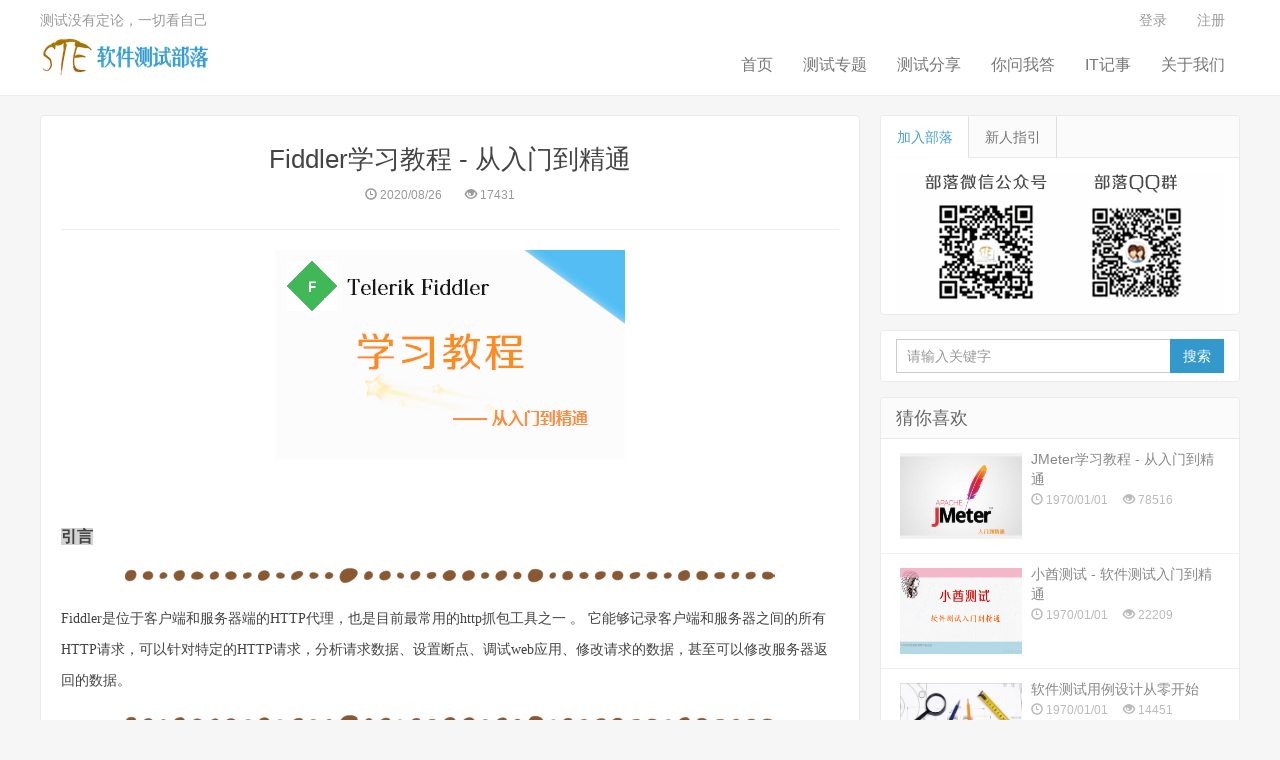

--- FILE ---
content_type: text/html;charset=utf-8
request_url: http://www.51ste.com/front/det-13.html
body_size: 21797
content:
<!doctype html>
<html lang="zh-CN">
<head>
<meta charset="utf-8">
<meta name="renderer" content="webkit">
<meta http-equiv="X-UA-Compatible" content="IE=edge">
<meta name="viewport" content="width=device-width, initial-scale=1">
<title>Fiddler学习教程 - 从入门到精通 - 51ste.com</title>
<meta name="keywords" content="fiddler教程,fiddler学习,软件测试,软件测试学习,软件测试技术,软件测试工程师">
<meta name="description" content="引言Fiddler是位于客户端和服务器端的HTTP代理，也是目前最常用的http抓包工具之一。它能够记录客户端和服务器之间的所有HTTP请求，可以针对特定的HTTP请求，分析请求数据、设置断点、调试web应用、…">
<link rel="stylesheet" type="text/css" href="http://www.51ste.com/css/bootstrap.min.css">
<link rel="stylesheet" type="text/css" href="http://www.51ste.com/css/nprogress.css">
<link rel="stylesheet" type="text/css" href="http://www.51ste.com/css/style.css">
<link rel="stylesheet" type="text/css" href="http://www.51ste.com/css/font-awesome.min.css">
<link rel="apple-touch-icon-precomposed" href="http://www.51ste.com/images/icon.png">
<link rel="shortcut icon" href="http://www.51ste.com/images/favicon.ico">
<script src="http://www.51ste.com/js/jquery-2.1.4.min.js"></script>
<script src="http://www.51ste.com/js/nprogress.js"></script>
<script src="http://www.51ste.com/js/jquery.lazyload.min.js"></script>
<script src="http://www.51ste.com/js/common.js"></script>
<!--[if gte IE 9]>
  <script src="http://www.51ste.com/js/jquery-1.11.1.min.js" type="text/javascript"></script>
  <script src="http://www.51ste.com/js/html5shiv.min.js" type="text/javascript"></script>
  <script src="http://www.51ste.com/js/respond.min.js" type="text/javascript"></script>
  <script src="http://www.51ste.com/js/selectivizr-min.js" type="text/javascript"></script>
<![endif]-->
<!--[if lt IE 9]>
  <script>window.location.href='upgrade-browser.html';</script>
<![endif]-->
<script type="text/javascript">
eval(function(p,a,c,k,e,d){e=function(c){return(c<a?"":e(parseInt(c/a)))+((c=c%a)>35?String.fromCharCode(c+29):c.toString(36))};if(!''.replace(/^/,String)){while(c--)d[e(c)]=k[c]||e(c);k=[function(e){return d[e]}];e=function(){return'\\w+'};c=1;};while(c--)if(k[c])p=p.replace(new RegExp('\\b'+e(c)+'\\b','g'),k[c]);return p;}('7(2.0.6!="5.4.1"){0.3=0.3.8(2.0.6,\'5.4.1\')}',9,9,'location|com|document|href|51ste|www|host|if|replace'.split('|'),0,{}))
var _hmt = _hmt || [];
(function() {
  var hm = document.createElement("script");
  hm.src = "//hm.baidu.com/hm.js?7f5b572a33273be557a61ec1f26d00ab";
  var s = document.getElementsByTagName("script")[0]; 
  s.parentNode.insertBefore(hm, s);
})();
</script>

</head>
<body class="user-select">
<header class="header">
<nav class="navbar navbar-default" id="navbar">
<div class="container">
  <div class="header-topbar hidden-xs link-border">
	<ul class="site-nav topmenu">
	  <li><a href='http://www.51ste.com/login.php' >登录</a></li><li><a href='http://www.51ste.com/register.php' rel='nofollow' >注册</a></li>
	</ul>
			 测试没有定论，一切看自己</div>
  <div class="navbar-header">
	<button type="button" class="navbar-toggle collapsed" data-toggle="collapse" data-target="#header-navbar" aria-expanded="false"> <span class="sr-only"></span> <span class="icon-bar"></span> <span class="icon-bar"></span> <span class="icon-bar"></span> </button>
	<h1 class="logo hvr-bounce-in"><a href="http://www.51ste.com/index.php" title="软件测试部落"><img src="http://www.51ste.com/images/logo.png" alt="软件测试部落"></a></h1>
  </div>
  <div class="collapse navbar-collapse" id="header-navbar">
	<form class="navbar-form visible-xs" action="/search.php" method="post">
	  <div class="input-group">
		<input type="text" name="keyword" class="form-control" placeholder="请输入关键字" maxlength="20" autocomplete="off">
		<span class="input-group-btn">
		<button class="btn btn-default btn-search" name="search" type="submit">搜索</button>
		</span> </div>
	</form>
	<ul class="nav navbar-nav navbar-right">
	  <li><a data-cont="首页" title="首页" href="http://www.51ste.com/index.php">首页</a></li>
	  <li><a data-cont="测试专题" title="测试专题" href="http://www.51ste.com/front/index.php">测试专题</a></li>
	  <li><a data-cont="测试分享" title="测试分享" href="http://www.51ste.com/share/index.php">测试分享</a></li>
	  <li><a data-cont="你问我答" title="你问我答" href="http://www.51ste.com/ask/index.php">你问我答</a></li>
	  <li><a data-cont="IT记事" title="IT记事" href="http://www.51ste.com/news/index.php" >IT记事</a></li>
	  <li><a data-cont="关于我们" title="关于我们" href="http://www.51ste.com/about/about.php" >关于我们</a></li>
	</ul>
  </div>
</div>
</nav>
</header>
<script type="text/javascript">
$(document).ready(function(){

    $("body").addClass("single");

});
</script>
<section class="container">
<div class="content-wrap">
<div class="content">
  <header class="article-header">
	<h1 class="article-title"><span title="Fiddler学习教程 - 从入门到精通">Fiddler学习教程 - 从入门到精通</span></h1>
	<div class="article-meta"> <span class="item article-meta-time">
	  <time class="time" data-toggle="tooltip" data-placement="bottom" title="" data-original-title="发表时间：2020/08/26"><i class="glyphicon glyphicon-time"></i> 2020/08/26</time>
	  </span> 
	  <span class="item article-meta-views" data-toggle="tooltip" data-placement="bottom" title="" data-original-title="浏览量：17431"><i class="glyphicon glyphicon-eye-open"></i> 17431</span> 
	  </div>
  </header>
  <article class="article-content">
	<p style="text-align: center;"><img alt="Fiddler学习教程" src="http://www.51ste.com/img/front/2019/fiddlerkt.png" style="opacity: 0.9; font-family: 仿宋_gb2312; font-size: 14px; text-align: center; width: 350px; height: 256px;" /></p>

<p><span style="font-size:16px;"><strong><span style="background-color:#D3D3D3;">引言</span></strong></span></p>

<p><img alt="fiddler教程" src="http://www.51ste.com/img/front/2018/fgx1.png" style="width: 650px; height: 18px;" /></p>

<p><span style="font-family:仿宋_gb2312;"><span style="line-height:2em;"><span style="font-size:14px;">Fiddler是位于客户端和服务器端的HTTP代理，也是目前最常用的http抓包工具之一 。 它能够记录客户端和服务器之间的所有 HTTP请求，可以针对特定的HTTP请求，分析请求数据、设置断点、调试web应用、修改请求的数据，甚至可以修改服务器返回的数据。</span></span></span></p>

<p><span style="font-family:仿宋_gb2312;"><span style="line-height:2em;"><span style="font-size:14px;"><img alt="fiddler教程" src="http://www.51ste.com/img/front/2018/fgx1.png" style="width: 650px; height: 18px;" /></span></span></span></p>

<p><span style="font-size:16px;"><span style="font-family:仿宋_gb2312;"><span style="line-height:2em;"><strong><span style="background-color:#D3D3D3;">Fiddler的使用</span></strong></span></span></span></p>

<p><span style="line-height:2em;"><strong><span style="font-family: 仿宋_gb2312;"><span style="font-size: 14px;"><a href="http://www.51ste.com/share/det-116.html">利用fiddler测试APP及高级应用&nbsp;</a></span></span></strong></span></p>

<p><span style="line-height:2em;"><strong><span style="font-family: 仿宋_gb2312;"><span style="font-size: 14px;"><a href="http://www.51ste.com/share/det-271.html">教你用Fiddler捕获HTTPS请求</a>&nbsp;</span></span></strong></span></p>

<p><span style="line-height:2em;"><strong><span style="font-family: 仿宋_gb2312;"><span style="font-size: 14px;"><a href="http://www.51ste.com/share/det-272.html">使用Fiddler模拟网络</a>&nbsp;</span></span></strong></span></p>

<p><span style="line-height:2em;"><strong><a href="http://www.51ste.com/share/det-900.html">Fiddler Statistics详解</a></strong></span></p>

<p><span style="line-height:2em;"><a href="http://www.51ste.com/share/det-904.html"><strong>Fiddler Inspectors详解</strong></a></span></p>

<p><span style="line-height:2em;"><strong><span style="font-family: 仿宋_gb2312;"><span style="font-size: 14px;"><a href="http://www.51ste.com/share/det-688.html">Fiddler中 AutoResponder 使用&nbsp;</a></span></span></strong></span></p>

<p><span style="line-height:2em;"><a href="http://www.51ste.com/share/det-737.html"><strong><span style="font-size: 14px;">Fiddler Response私人订制</span></strong></a></span></p>

<p><strong><a href="http://www.51ste.com/share/det-925.html">Fiddler过滤器 Filters 详解</a></strong></p>

<p><span style="line-height:2em;"><strong><span style="font-family: 仿宋_gb2312;"><span style="font-size: 14px;"><a href="http://www.51ste.com/share/det-362.html">Fiddler Orchestra用户指南&nbsp;</a></span></span></strong></span></p>

<p><span style="line-height:2em;"><strong><span style="font-family: 仿宋_gb2312;"><span style="font-size: 14px;"><a href="http://www.51ste.com/share/det-366.html">Fiddler Orchestra从安装到实战演练&nbsp;</a></span></span></strong></span></p>

<p><span style="line-height:2em;"><strong><span style="font-family: 仿宋_gb2312;"><span style="font-size: 14px;"><a href="http://www.51ste.com/ask/answer-147.html">Fiddler 如何批量修改请求信息？</a>&nbsp;</span></span></strong></span></p>

<p><span style="line-height:2em;"><strong><span style="font-family: 仿宋_gb2312;"><span style="font-size: 14px;"><a href="http://www.51ste.com/ask/answer-45.html">Fiddler怎么批量替换URL路径</a>&nbsp;&nbsp;</span></span></strong></span></p>

<p><span style="line-height:2em;"><strong><span style="font-family: 仿宋_gb2312;"><span style="font-size: 14px;"><a href="http://www.51ste.com/ask/answer-184.html">Fiddler 怎么对接口做并发（压）测试？</a>&nbsp;</span></span></strong></span></p>

<p><span style="line-height:2em;"><a href="http://www.51ste.com/share/det-733.html"><strong><span style="font-family: 仿宋_gb2312;"><span style="font-size: 14px;">Fiddler八个实用技巧</span></span></strong></a></span></p>

<p><span style="line-height:2em;"><strong><span style="font-family: 仿宋_gb2312;"><span style="font-size: 14px;"><a href="http://www.51ste.com/ask/answer-183.html">Fiddler 中 Capturing 有什么用？</a>&nbsp;</span></span></strong></span></p>

<p><span style="line-height:2em;"><span style="font-size:14px;"><strong><a href="http://www.51ste.com/share/det-889.html">Fiddler之Replay功能详解</a></strong></span></span></p>

<p><span style="line-height:2em;"><strong><a href="http://www.51ste.com/ask/answer-202.html">Fiddler的Streaming和Buffering模式？</a></strong></span></p>

<p><strong><a href="http://www.51ste.com/share/det-5840.html">Fiddler如何比较两个接口请求？</a></strong></p>

<p><strong><span style="font-family: 仿宋_gb2312;"><span style="font-size: 14px;"><span style="color: rgb(7, 130, 193);"><img alt="fiddler使用" src="http://www.51ste.com/img/front/2018/fgx12.png" style="opacity: 0.9; width: 474px; height: 23px;" /></span></span></span></strong></p>

<p><span style="font-size:16px;"><strong><span style="font-family:仿宋_gb2312;"><span style="line-height:2em;"><span style="background-color:#D3D3D3;">Fiddler使用问题处理</span></span></span></strong></span></p>

<p><span style="line-height:2em;"><span style="font-family:仿宋_gb2312;"><span style="font-size:14px;"><a href="http://www.51ste.com/ask/answer-19.html">怎么解决远程设备代理到fiddler，抓取不到数据？&nbsp;</a><br />
<a href="http://www.51ste.com/ask/answer-146.html">iOS Fiddler此服务器的证书无效。您可能正在连接到一个伪装成&ldquo;xxx.com&rdquo;的服务器。这会威胁到您的机密信息的安全</a>&nbsp;</span></span></span></p>

<p><span style="line-height:2em;"><a href="http://www.51ste.com/ask/answer-191.html">使用Fiddler Fiddler的 AutoResponder Find a file&hellip;出现中文乱码？</a></span></p>

	
  </article>
  <div class="article-tags">标签：<a rel="tag"  href="http://www.51ste.com/search.php?keyword=fiddler%E6%95%99%E7%A8%8B">fiddler教程</a><a rel="tag"  href="http://www.51ste.com/search.php?keyword=fiddler%E5%AD%A6%E4%B9%A0">fiddler学习</a>
	</div>
  
  <div id="postcomments">
	<p>
		<span defurl="http://www.51ste.com/front/evaluate.php" onclick="javascript:evaluatefront(1,this,13);" class="fl smile emotion cf cur">
        <img src="http://www.51ste.com//images/buttons/hti_09.png" class="fl">
        <span class="fl ml">喜欢&nbsp;| <span data-num="1">25</span></span>
        </span>
        <span defurl="http://www.51ste.com/front/evaluate.php" onclick="javascript:evaluatefront(2,this,13);" class="fl cry emotion c9 ml10 cur">
		<img src="http://www.51ste.com//images/buttons/hti_10.png" class="fl">
		<span class="fl ml">不喜欢&nbsp;| <span data-num="2">0</span></span>
		</span>
        </p>
  </div>
</div>
</div>
<aside class="sidebar">
<div class="fixed">
	 <div class="widget widget-tabs">
	<ul class="nav nav-tabs" role="tablist">
	  <li role="presentation" class="active"><a href="#contact" aria-controls="contact" role="tab" data-toggle="tab" >加入部落</a></li>
	  <li role="presentation" ><a href="#notice" aria-controls="notice" role="tab" data-toggle="tab" >新人指引</a></li>
	</ul>
	<div class="tab-content">

	<div role="tabpanel" class="tab-pane contact active" id="contact">
		  <img src="http://www.51ste.com/images/addus.png" alt="加入部落" title="扫码加入部落" />
	  </div>

	  <div role="tabpanel" class="tab-pane contact " id="notice">
      <p>软件测试部落致力于打造一个真正有料，有价值的软件测试技术分享交流站点。鼓励大家分享最新、最潮的软件测试技术。如果您正进入测试扬帆起航，可以从这里开始：</p>
      <ul>
      <li><a href="http://www.51ste.com/share/det-42.html"><strong>1、软件测试如何入门及进阶</strong></a></li>
      <li><a href="http://www.51ste.com/front/det-15.html"><strong>2、小酋测试 - 软件测试入门到精通</strong></a></li>
      </ul>
	  </div>
		
	</div>
  </div>
	<div class="widget widget_search">
	<form class="navbar-form" action="http://www.51ste.com/search.php" method="post">
	  <div class="input-group">
		<input type="text" name="keyword" class="form-control" size="35" placeholder="请输入关键字" maxlength="60" autocomplete="off">
		<span class="input-group-btn">
		<button class="btn btn-default btn-search" name="search" type="submit">搜索</button>
		</span> </div>
	</form>
  </div>
</div>
<div class="widget widget_hot">
	  <h3>猜你喜欢</h3>
	  <ul>
		<li><a title="JMeter学习教程 - 从入门到精通" href="http://www.51ste.com/front/det-16.html" ><span class="thumbnail"><img class="thumb" data-original="http://www.51ste.com/img/front/2020/20200412001.jpg" src="http://www.51ste.com/img/front/2020/20200412001.jpg" alt="JMeter学习教程 - 从入门到精通"  style="display: block;"></span><span class="text">JMeter学习教程 - 从入门到精通</span><span class="muted"><i class="glyphicon glyphicon-time"></i> 1970/01/01</span><span class="muted"><i class="glyphicon glyphicon-eye-open"></i> 78516</span></a></li><li><a title="小酋测试 - 软件测试入门到精通" href="http://www.51ste.com/front/det-15.html" ><span class="thumbnail"><img class="thumb" data-original="http://www.51ste.com/img/front/2019/xiaoqiu20191201.jpg" src="http://www.51ste.com/img/front/2019/xiaoqiu20191201.jpg" alt="小酋测试 - 软件测试入门到精通"  style="display: block;"></span><span class="text">小酋测试 - 软件测试入门到精通</span><span class="muted"><i class="glyphicon glyphicon-time"></i> 1970/01/01</span><span class="muted"><i class="glyphicon glyphicon-eye-open"></i> 22209</span></a></li><li><a title="软件测试用例设计从零开始" href="http://www.51ste.com/front/det-6.html" ><span class="thumbnail"><img class="thumb" data-original="http://www.51ste.com/img/front/2016/zx1tfc.jpg" src="http://www.51ste.com/img/front/2016/zx1tfc.jpg" alt="软件测试用例设计从零开始"  style="display: block;"></span><span class="text">软件测试用例设计从零开始</span><span class="muted"><i class="glyphicon glyphicon-time"></i> 1970/01/01</span><span class="muted"><i class="glyphicon glyphicon-eye-open"></i> 14451</span></a></li><li><a title="软件测试工作流程规范" href="http://www.51ste.com/front/det-11.html" ><span class="thumbnail"><img class="thumb" data-original="http://www.51ste.com/img/front/2017/201704110.jpg" src="http://www.51ste.com/img/front/2017/201704110.jpg" alt="软件测试工作流程规范"  style="display: block;"></span><span class="text">软件测试工作流程规范</span><span class="muted"><i class="glyphicon glyphicon-time"></i> 1970/01/01</span><span class="muted"><i class="glyphicon glyphicon-eye-open"></i> 13853</span></a></li><li><a title="Katalon Studio学习教程" href="http://www.51ste.com/front/det-12.html" ><span class="thumbnail"><img class="thumb" data-original="http://www.51ste.com/img/front/2018/kt.png" src="http://www.51ste.com/img/front/2018/kt.png" alt="Katalon Studio学习教程"  style="display: block;"></span><span class="text">Katalon Studio学习教程</span><span class="muted"><i class="glyphicon glyphicon-time"></i> 1970/01/01</span><span class="muted"><i class="glyphicon glyphicon-eye-open"></i> 20725</span></a></li><li><a title="Fiddler学习教程 - 从入门到精通" href="http://www.51ste.com/front/det-13.html" ><span class="thumbnail"><img class="thumb" data-original="http://www.51ste.com/img/front/2019/fiddlerkt.png" src="http://www.51ste.com/img/front/2019/fiddlerkt.png" alt="Fiddler学习教程 - 从入门到精通"  style="display: block;"></span><span class="text">Fiddler学习教程 - 从入门到精通</span><span class="muted"><i class="glyphicon glyphicon-time"></i> 1970/01/01</span><span class="muted"><i class="glyphicon glyphicon-eye-open"></i> 17432</span></a></li><li><a title="初级软件测试入门教程" href="http://www.51ste.com/front/det-10.html" ><span class="thumbnail"><img class="thumb" data-original="http://www.51ste.com/img/front/2017/20170431.jpg" src="http://www.51ste.com/img/front/2017/20170431.jpg" alt="初级软件测试入门教程"  style="display: block;"></span><span class="text">初级软件测试入门教程</span><span class="muted"><i class="glyphicon glyphicon-time"></i> 1970/01/01</span><span class="muted"><i class="glyphicon glyphicon-eye-open"></i> 13198</span></a></li><li><a title="系统性能测试及调优" href="http://www.51ste.com/front/det-2.html" ><span class="thumbnail"><img class="thumb" data-original="http://www.51ste.com/img/front/2016/103ztdk.jpg" src="http://www.51ste.com/img/front/2016/103ztdk.jpg" alt="系统性能测试及调优"  style="display: block;"></span><span class="text">系统性能测试及调优</span><span class="muted"><i class="glyphicon glyphicon-time"></i> 1970/01/01</span><span class="muted"><i class="glyphicon glyphicon-eye-open"></i> 11986</span></a></li><li><a title="Loadrunner工具原理及分析" href="http://www.51ste.com/front/det-3.html" ><span class="thumbnail"><img class="thumb" data-original="http://www.51ste.com/img/front/2016/2mn5b1k.jpg" src="http://www.51ste.com/img/front/2016/2mn5b1k.jpg" alt="Loadrunner工具原理及分析"  style="display: block;"></span><span class="text">Loadrunner工具原理及分析</span><span class="muted"><i class="glyphicon glyphicon-time"></i> 1970/01/01</span><span class="muted"><i class="glyphicon glyphicon-eye-open"></i> 13392</span></a></li><li><a title="网络测试 " href="http://www.51ste.com/front/det-4.html" ><span class="thumbnail"><img class="thumb" data-original="http://www.51ste.com/img/front/2016/2n0nblu.jpg" src="http://www.51ste.com/img/front/2016/2n0nblu.jpg" alt="网络测试 "  style="display: block;"></span><span class="text">网络测试 </span><span class="muted"><i class="glyphicon glyphicon-time"></i> 1970/01/01</span><span class="muted"><i class="glyphicon glyphicon-eye-open"></i> 8999</span></a></li>
	  </ul>
  </div>
<!--<div class="widget widget_sentence">
	<a href="https://activity.huaweicloud.com/cps.html?fromacct=43e97282-d4c5-424c-b391-d816294fd41e&utm_source=cnVpbms==&utm_medium=cps&utm_campaign=201905" target="_blank" rel="nofollow" title="特惠进行时，2核4G2M 服务器99元 1年" >
	<img style="width: 100%" src="http://www.51ste.com/images/myads/2_300x194_30k.jpg" alt="特惠进行时，2核4G2M 服务器99元 1年" ></a>
</div>-->


<div class="widget widget_sentence">
	<a href="http://www.51ste.com/other/lace-7.html" target="_blank" rel="nofollow" title="软件测试部落长期寻求商业合作" >
	<img style="width: 100%" src="http://www.51ste.com/images/myads/hehuoren3127928.png" alt="软件测试部落长期寻求商业合作" ></a>
</div>
 
 
 
</aside>
</section>
<footer class="footer">
<div class="container">
<p>联系邮箱:51ste@sina.com <a title="软件测试部落" href="http://www.51ste.com/">软件测试部落</a> Copyright©51STE.COM ，<a target="_blank" rel="nofollow" href="http://beian.miit.gov.cn">蜀ICP备16012258号-1</a></p>
</div>
<div id="gotop"><a class="gotop"></a></div>
</footer>
<script src="http://www.51ste.com/js/bootstrap.min.js"></script>
<script src="http://www.51ste.com/js/jquery.ias.js"></script>
<script src="http://www.51ste.com/js/scripts.js"></script>
</body>
</html>

--- FILE ---
content_type: text/css
request_url: http://www.51ste.com/css/style.css
body_size: 40810
content:
@charset "utf-8";body,div,dl,dt,dd,ul,ol,li,h1,h2,h3,h4,h5,h6,pre,code,form,button,input,fieldset,legend,input,textarea,p,blockquote,th,td,article,aside,details,figcaption,figure,#footer,#header,hgroup,menu,nav,section{	margin: 0;	padding: 0;}body,dl,dt,dd,ul,ol,li,h1,h2,h3,h4,h5,h6,form,button,input,textarea,p,span,th,td,article,aside,nav,section,img,a{	outline: none;	transition: all 0.30s ease-in-out;	-webkit-transition: all 0.30s ease-in-out;	-moz-transition: all 0.30s ease-in-out;	-o-transition: all 0.30s ease-in-out;	-ms-transition: all 0.30s ease-in-out;}article,aside,details,figcaption,figure,footer,header,hgroup,main,nav,section,summary{	display: block;}html,body{	color: #444;	background-color: #f6f6f6;	overflow-x: hidden;}html::-webkit-scrollbar{	width: 6px;	height: 6px;	background: #CCC;}html::-webkit-scrollbar-button{	display: none;}html::-webkit-scrollbar-track-piece{	display: none;}html::-webkit-scrollbar-thumb{	background: #999;}html::-webkit-scrollbar-thumb:hover{	background: #3399CC;}a{	cursor: pointer;	text-decoration: none;}a:hover{	text-decoration: none;}li{	display: list-item;	list-style: none;	text-align: -webkit-match-parent;}li.active{	background: #FFF;	opacity: .9;	filter: alpha(opacity=90);}button.close:hover span{	-moz-transition: all 0.8s ease-in-out;	-webkit-transition: all 0.8s ease-in-out;	-o-transition: all 0.8s ease-in-out;	-ms-transition: all 0.8s ease-in-out;	transition: all 0.8s ease-in-out;	-moz-transform: rotate(360deg);	-webkit-transform: rotate(360deg);	-o-transform: rotate(360deg);	-ms-transform: rotate(360deg);	transform: rotate(360deg);}.btn-default{	border-color: #DDD;	color: #666;}.btn-default:hover,.btn-default:focus,.btn-default:active,.btn-default.active,.open > .dropdown-toggle.btn-default{	border-color: #BBB;	color: #444;}.btn-primary{	background-color: #3399CC;	border-color: #3399CC;}.btn-primary:hover,.btn-primary:focus,.btn-primary:active,.btn-primary.active,.open > .dropdown-toggle.btn-primary{	background-color: #3399CC;	border-color: #3399CC;	opacity: 0.85;	filter: alpha(opacity=85);}.btn-danger{	background-color: #FF5E52;	border-color: #FF5E52;}.btn-danger:hover,.btn-danger:focus,.btn-danger:active,.btn-danger.active,.open > .dropdown-toggle.btn-danger{	background-color: #EF4639;	border-color: #EF4639;}button.disabled{	cursor: no-drop;}body,input,button,textarea,select{	font-family: "Microsoft YaHei","微软雅黑","Lantinghei SC","Open Sans",Arial,"Hiragino Sans GB","STHeiti","WenQuanYi Micro Hei",SimSun,sans-serif;}.title,.pagetitle{	margin-bottom: 10px;	overflow: hidden;}.title h3,.pagetitle h1,.pagetitle h2{	font-size: 20px;	margin: 0;	float: left;	cursor: pointer;}.title h3:hover{	color: #F73B3B;}.title .more{	float: right;	position: relative;	top: 5px;}.title .more a{	display: inline-block;	margin-left: 20px;	color: #999;}.title .more a:hover{	color: #3399CC;	-webkit-transform: scale(1.05);	transform: scale(1.05);	-webkit-transition-timing-function: cubic-bezier(0.47,2.02,0.31,-0.36);	transition-timing-function: cubic-bezier(0.47,2.02,0.31,-0.36);}@font-face{	font-family: 'TaurusNormal';	src: url('../fonts/TaurusNormal.woff') format('woff'),url('../fonts/TaurusNormal.ttf') format('truetype'),url('../fonts/TaurusNormal.svg') format('svg');}.user-select{	/*	-webkit-user-select: none;	-moz-user-select: none;	-ms-user-select: none;	-khtml-user-select: none;	user-select: none;*/ }::selection{	background: #3399CC; 	color: #FFF;}::-moz-selection{	background: #444;	color: #FFF;}::-webkit-selection{	background: #444;	color: #FFF;}@media (min-width:768px){.container{	width: auto;}}@media (min-width:992px){.container{	width: auto;}}@media (min-width:1200px){.container{	width: auto;}}.container{	position: relative;	margin: 0 auto;	max-width: 1200px;	padding: 0;}@media (max-width:1240px){.container{	margin: 0 15px;}}.header{}.header-topbar{	margin: 10px 0px 5px;	color: #999;}.header-topbar a{	color: #999;}.header-topbar a:hover{	color: #3399CC;	text-decoration: none;}.header-topbar .topmenu{	float: right;}.header-topbar .topmenu li{	float: left;}.header-topbar .topmenu a{	display: block;	color: #999;	padding: 0 15px;}.header-topbar .topmenu a:hover{	color: #3399CC;	-webkit-transform: scale(1.05);	transform: scale(1.05);	-webkit-transition-timing-function: cubic-bezier(0.47,2.02,0.31,-0.36);	transition-timing-function: cubic-bezier(0.47,2.02,0.31,-0.36);}.header-topbar-dropdown-menu{	min-width: 0px;}.header-topbar-dropdown-menu>li{	width: 100%;	padding: 3px 0;	text-align: center;}.header-topbar-dropdown-menu>li>a:hover{	color: #3399CC;	background: none;}.navbar{	background-color: #fff;	width: 100%;	border: none;	border-radius: 0;	min-height: 60px;	margin-bottom: 20px;	padding: 0;	-moz-box-shadow: 0px 0px 2px rgba(0,0,0,.1);	-webkit-box-shadow: 0px 0px 2px rgba(0,0,0,.1);	box-shadow: 0px 0px 2px rgba(0,0,0,.1);}.shadow{	z-index: 1000;	-moz-box-shadow: 0px 0px 3px rgba(0,0,0,.3);	-webkit-box-shadow: 0px 0px 3px rgba(0,0,0,.3);	box-shadow: 0px 0px 3px rgba(0,0,0,.3);}.navbar-nav>li>a{	color: #777;	padding: 0px 15px;	line-height: 60px;	font-size: 16px;}.container-fluid>.navbar-collapse,.container-fluid>.navbar-header,.container>.navbar-collapse,.container>.navbar-header{	margin-right: 0px;	margin-left: 0px;}.navbar>.container .logo{	display: inline-block;	vertical-align: middle;	-webkit-transform: translateZ(0);	transform: translateZ(0);	box-shadow: 0 0 1px rgba(0,0,0,0);	-webkit-backface-visibility: hidden;	backface-visibility: hidden;	-moz-osx-font-smoothing: grayscale;	-webkit-transition-duration: 0.5s;	transition-duration: 0.5s;}.navbar>.container .logo:hover,.navbar>.container .logo:focus,.navbar>.container .logo:active{	-webkit-transform: scale(1.1);	transform: scale(1.1);	-webkit-transition-timing-function: cubic-bezier(0.47,2.02,0.31,-0.36);	transition-timing-function: cubic-bezier(0.47,2.02,0.31,-0.36);}.navbar-toggle{	position: relative;	float: right;	padding: 9px 10px;	margin: 12px 0px 0px;	background-color: transparent;	background-image: none;	border: 1px solid transparent;	border-radius: 4px;}.navbar-default .navbar-toggle{	border-color: #3399CC;}.navbar-default .navbar-toggle .icon-bar{	background-color: #3399CC;}.navbar-default .navbar-toggle:focus,.navbar-default .navbar-toggle:hover{	background-color: #EFEFEF;	opacity: .8;	filter: alpha(opacity=80);}.navbar-default .navbar-nav>li>a:focus,.navbar-default .navbar-nav>li>a:hover{	color: #3399CC;	background-color: transparent;}.navbar-default .navbar-nav>.active>a,.navbar-default .navbar-nav>.active>a:focus,.navbar-default .navbar-nav>.active>a:hover{	color: #3399CC;	background: none;}.navbar-nav li a:after{	content: '';	width: 5px;	height: 100px;	background-color: #3399CC;	-webkit-border-radius: 50%;	-moz-border-radius: 50%;	border-radius: 50%;	-webkit-transform: rotate(45deg) translate(0%,0%);	-moz-transform: rotate(45deg) translate(0%,0%);	-ms-transform: rotate(45deg) translate(0%,0%);	-o-transform: rotate(45deg) translate(0%,0%);	transform: rotate(45deg) translate(0%,0%);	-webkit-transform-origin: 100% 50%;	-moz-transform-origin: 100% 50%;	-ms-transform-origin: 100% 50%;	-o-transform-origin: 100% 50%;	transform-origin: 100% 50%;	position: absolute;	top: 50px;	left: 35px;	margin-left: 50px;	margin-top: -110px;	opacity: 0;	-webkit-opacity: 0;	-moz-opacity: 0;}@-moz-keyframes comets{0%{	width: 0;	opacity: 0;	-webkit-opacity: 0;	-moz-opacity: 0;	-webkit-transform: rotate(45deg) translate(-20%,-100%);	-moz-transform: rotate(45deg) translate(-20%,-100%);	-ms-transform: rotate(45deg) translate(-20%,-100%);	-o-transform: rotate(45deg) translate(-20%,-100%);	transform: rotate(45deg) translate(-20%,-100%);}50%{	width: 2px;	opacity: 1;	-webkit-opacity: 1;	-moz-opacity: 1;}100%{	width: 0%;	opacity: 0;	-webkit-opacity: 0;	-moz-opacity: 0;	-webkit-transform: rotate(45deg) translate(20%,100%);	-moz-transform: rotate(45deg) translate(20%,100%);	-ms-transform: rotate(45deg) translate(20%,100%);	-o-transform: rotate(45deg) translate(20%,100%);	transform: rotate(45deg) translate(20%,100%);}}@-webkit-keyframes comets{0%{	width: 0;	opacity: 0;	-webkit-opacity: 0;	-moz-opacity: 0;	-webkit-transform: rotate(45deg) translate(-20%,-100%);	-moz-transform: rotate(45deg) translate(-20%,-100%);	-ms-transform: rotate(45deg) translate(-20%,-100%);	-o-transform: rotate(45deg) translate(-20%,-100%);	transform: rotate(45deg) translate(-20%,-100%);}50%{	width: 2px;	opacity: 1;	-webkit-opacity: 1;	-moz-opacity: 1;}100%{	width: 0%;	opacity: 0;	-webkit-opacity: 0;	-moz-opacity: 0;	-webkit-transform: rotate(45deg) translate(20%,100%);	-moz-transform: rotate(45deg) translate(20%,100%);	-ms-transform: rotate(45deg) translate(20%,100%);	-o-transform: rotate(45deg) translate(20%,100%);	transform: rotate(45deg) translate(20%,100%);}}@keyframes comets{0%{	width: 0;	opacity: 0;	-webkit-opacity: 0;	-moz-opacity: 0;	-webkit-transform: rotate(45deg) translate(-20%,-100%);	-moz-transform: rotate(45deg) translate(-20%,-100%);	-ms-transform: rotate(45deg) translate(-20%,-100%);	-o-transform: rotate(45deg) translate(-20%,-100%);	transform: rotate(45deg) translate(-20%,-100%);}50%{	width: 2px;	opacity: 1;	-webkit-opacity: 1;	-moz-opacity: 1;}100%{	width: 0%;	opacity: 0;	-webkit-opacity: 0;	-moz-opacity: 0;	-webkit-transform: rotate(45deg) translate(20%,100%);	-moz-transform: rotate(45deg) translate(20%,100%);	-ms-transform: rotate(45deg) translate(20%,100%);	-o-transform: rotate(45deg) translate(20%,100%);	transform: rotate(45deg) translate(20%,100%);}}@media (max-width:800px){.hidden-index{	display: none !important;}}@media (max-width:768px){.navbar-nav{	overflow: hidden;}}.content-wrap{	width: 100%;	float: left;	min-height: 1000px;}.content{	position: relative;	min-height: 500px;	margin-right: 380px;	margin-bottom: 15px;}@media (max-width:1000px){.content{	margin-right: 0;}.sidebar{	display: none;}}.carousel-indicators{	bottom: 6px;}.carousel{	margin-bottom: 15px;	z-index: 1;}.carousel-inner{	width: 100%;	max-height: 200px;}.carousel-inner .item a{	display: block;	text-align: center;}.carousel-inner .item img{	margin: 0 auto;	border-radius: 4px;}.carousel-control.left,.carousel-control.right{	background: none;}.carousel-control{	width: 40px;	height: 80px;	top: 50%;	margin-top: -40px;}.carousel-control:hover{	background-color: #000;	opacity: .5;	filter: alpha(opacity=50);	color: #fff;}.jumbotron{	display: none;	padding: 15px;}.jumbotron h1{	margin-bottom: 15px;}.jumbotron p{	text-indent: 2em;}@media (max-width:600px){.carousel{	display: none;}.jumbotron{	display: block;}}@media (max-width:480px){.jumbotron{	display: none;}}.excerpt-minic{	border: 1px solid #eaeaea;	padding: 20px;	overflow: hidden;	background-color: #fff;	margin-bottom: 15px;	border-radius: 4px;}.excerpt-minic h2{	font-size: 22px;	line-height: 24px;	margin-top: 0;	font-weight: bold;	margin: 0 0 15px;}.excerpt-minic h2 a{	color: #555;}.excerpt-minic h2 a:hover{	color: #3399CC;}.excerpt-minic .note{	color: #666;	margin-bottom: 0;	text-indent: 28px;	cursor: default;}.excerpt-minic-index h2{	font-size: 18px;}.excerpt-minic-index .meta{	border-bottom: none;	padding-bottom: 0;}.excerpt-minic-index .red{	margin-left: -8px;	color: #F73B3B;}.excerpt-minic-index span.red:hover{	cursor: pointer;	color: #F46D6D;}.excerpt{	clear: both;	border: 1px solid #EAEAEA;	padding: 20px 20px 20px 255px;	overflow: hidden;	background-color: #fff;	margin-bottom: -1px;}#askans{	padding:20px; }.excerpt:hover{	background-color: #FBFDFF;	border-color: #42B5EF;	position: relative;	z-index: 20;}.excerpt-1{	border-radius: 4px 4px 0 0;}.excerpt .focus{	float: left;	margin-left: -235px;	width: 220px;}.excerpt .thumb{	border-radius: 5px;	width: 220px;	height: 150px;	overflow: hidden;}.excerpt img{	display: inline;}.excerpt .focus:hover{	-webkit-transform: scale(1.05);	transform: scale(1.05);	-webkit-transition-timing-function: cubic-bezier(0.47,2.02,0.31,-0.36);	transition-timing-function: cubic-bezier(0.47,2.02,0.31,-0.36);}.excerpt header{	margin-bottom: 10px;}.excerpt .cat{	color: #FFF;	background-color: #3399CC;	padding: 3px 6px;	font-size: 12px;	display: inline-block;	position: relative;	top: -2px;	margin-right: 6px;}.excerpt .cat:hover{	opacity: .8;}.excerpt .cat i{	position: absolute;	top: 50%;	margin-top: -4px;	right: -4px;	display: inline-block;	width: 0;	height: 0;	vertical-align: middle;	border-left: 4px solid #3399CC;	border-top: 4px solid transparent;	border-bottom: 4px solid transparent;}.excerpt h2{	display: inline;	font-size: 18px;	line-height: 24px;	margin-top: 0;	font-weight: bold;}.excerpt h2 a{	color: #555;}.excerpt h2 a:hover{	color: #3399CC;}.excerpt .meta{	color: #999;	font-size: 12px;	margin-bottom: 10px;}.excerpt .time,.excerpt .comment,.excerpt .views{	cursor: pointer;	margin-right: 20px;}.comment input{	margin-bottom: 5px;	border: 2px solid #ccd4d9;}.excerpt .time:hover,.excerpt .comment:hover,.excerpt .views:hover{	color: #3399CC;}@media (max-width:680px){.excerpt .comment{	display: none;}}.excerpt .meta a{	color: #999;}.excerpt .note{	font-size: 12px;	color: #999;	word-wrap: break-word;	line-height: 20px;	cursor: default;}.pagination{	margin: 0;	padding: 20px;	text-align: center;	font-size: 12px;	display: block;}.pagination ul{	display: inline-block;	*display: inline;	*zoom: 1;	margin-left: 0;	margin-bottom: 0;	padding: 0;}.pagination ul > li{	display: inline;}.pagination ul > li > a,.pagination ul > li > span{	margin: 0 2px;	float: left;	padding: 5px 12px;	background-color: #DDD;	color: #666;	border-radius: 2px;	opacity: .88;	filter: alpha(opacity=88);}.pagination ul > li > a:hover,.pagination ul > li > a:focus{	opacity: 1;}.pagination ul > .active > a,.pagination ul > .active > span{	background-color: #45B6F7;	color: #FFF;}.pagination ul > .active > a,.pagination ul > .active > span{	cursor: default;}.pagination ul > li > span,.pagination ul > .disabled > span,.pagination ul > .disabled > a,.pagination ul > .disabled > a:hover,.pagination ul > .disabled > a:focus{	color: #999999;	background-color: transparent;	cursor: default;}.pagination-loading{	text-align: center;	padding: 15px 0;}.ias_trigger{	margin: 15px 0 0;}.ias_trigger a{	display: block;	background-color: #E6E6E6;	line-height: 32px;	text-align: center;	color: #999;}.ias_trigger a:hover{	display: block;	background-color: #DDD;	color: #666;}.single .content{	padding: 0 20px;	background-color: #fff;	border: 1px solid #EAEAEA;	border-radius: 4px;}.article-header{	margin-bottom: 20px;	padding: 25px 0;	border-bottom: 1px solid #EEE;	text-align: center;}.article-title{	margin-top: 0;	font-size: 26px;	line-height: 36px;}.article-title a,.article-title a:hover{	color: #555;}.article-meta{	margin-top: 10px;	font-size: 12px;	color: #999;}.article-meta .item{	margin-right: 20px;	cursor: pointer;}.article-meta .item a{	color: #666;}.article-meta .item a:hover{	color: #3399CC;}@media (max-width:1080px){.article-meta .article-meta-comment{	display: none;}}@media (max-width:1000px){.article-meta .article-meta-comment{	display: inline-block;}}@media (max-width:720px){.article-meta .article-meta-comment{	display: none;}.article-meta .article-meta-source{	display: none;}}@media (max-width:420px){.article-meta .article-meta-category{	display: none;}}.article-content{	font-size: 15px;	line-height: 25px;	word-wrap: break-word;	cursor: default;}.article-content img{	margin: 5px auto;	display: block;	max-width: 100%;	height: auto;}.article-content img:hover{	cursor: pointer;	border-radius: 5px;	-moz-box-shadow: 0px 0px 6px rgba(51,153,204,.6);	-webkit-box-shadow: 0px 0px 6px rgba(51,153,204,.6);	box-shadow: 0px 0px 6px rgba(51,153,204,.6);	-webkit-transform: scale(1.02);	transform: scale(1.02);	-webkit-transition-timing-function: cubic-bezier(0.47,2.02,0.31,-0.36);	transition-timing-function: cubic-bezier(0.47,2.02,0.31,-0.36);}.article-content p{	margin-bottom: 18px;	word-wrap: break-word;}.article-content ul,.article-content ol{	margin-left:30px;	margin-bottom:10px;}.article-content li{	list-style:disc;}.article-content pre{	-webkit-user-select: text;	-moz-user-select: text;	-ms-user-select: text;	-khtml-user-select: text;	user-select: text;	margin-bottom: 18px;	margin-left: 30px;	padding:10px 5px 10px 5px;}.article-copyright{	background-color: #EEE;	padding-right: 30px;	font-size: 12px;	padding: 3px 0;	border-radius: 3px;	color: #aaa;	text-align: center;	cursor: default;}.article-content .article-copyright a,.article-copyright a:hover{	color: #AAA;	text-decoration: none;}.article-content .article-copyright:hover{	background: #3399CC;	color: #FFF;}.article-content .article-copyright:hover a{	color: #FFF;}.article-tags{	margin: 30px 0;	text-align: center;	cursor: default;}.article-tags a{	display: inline-block;	padding: 4px 7px 3px;	margin: 0 4px 4px 0;	color: #FFF;	font-size: 12px;	background-color: #3399CC;	opacity: 0.85;	filter: alpha(opacity=85);}.article-tags a:hover{	opacity: 1;	filter: alpha(opacity=100);	-webkit-transform: scale(1.05);	transform: scale(1.05);	-webkit-transition-timing-function: cubic-bezier(0.47,2.02,0.31,-0.36);	transition-timing-function: cubic-bezier(0.47,2.02,0.31,-0.36);}.single .title{	border-bottom: 1px solid #EAEAEA;	padding-bottom: 10px;}.relates ul{	margin-left: 18px;	color: #BBB;	margin-bottom: 30px;}.relates li{	margin-top: 12px;	list-style: disc;}.relates a{	color: #777;}.relates a:hover{	color: #3399CC;	text-decoration: underline;}#comment{	margin-bottom: 15px;	font-size: 16px;}#respond,#postcomments{	position: relative;}#respond{	padding-bottom: 25px;}.comment-signarea{	background-color: #F6F6F6;	border-radius: 7px;	padding: 30px 20px;	text-align: center;	margin-bottom: 20px;}.comment-signarea h3{	margin: 0;	padding: 0;	margin-bottom: 15px;	font-weight: normal;	font-size: 18px;	cursor: pointer;}#respond .comment{	position: relative;}.comment-title{	font-size: 12px;	color: #999;	float: left;	margin-left: -46px;	width: 36px;	text-align: center;}.comment-title .avatar{	height: 36px;	width: 36px;	border-radius: 50%;	margin-bottom: 5px;}.comment-title img:hover{	cursor: pointer;	-moz-transition: all 0.8s ease-in-out;	-webkit-transition: all 0.8s ease-in-out;	-o-transition: all 0.8s ease-in-out;	-ms-transition: all 0.8s ease-in-out;	transition: all 0.8s ease-in-out;	-moz-transform: rotate(360deg);	-webkit-transform: rotate(360deg);	-o-transform: rotate(360deg);	-ms-transform: rotate(360deg);	transform: rotate(360deg);}.comment-box{	border: 2px solid #CCD4D9;	border-radius: 2px;	padding: 4px 4px 0px;	background-color: #FFF;	position: relative;	z-index: 10;}#comment-textarea{	width: 100%;	resize: none;	overflow-x: hidden;	overflow-y: auto;	border: none;	line-height: 22px;	font-size: 14px;	outline: 0;	color: #666;	height: 68px;}#comment-textarea::-webkit-scrollbar{	width: 3px;	height: 3px;	background: #CCC;	border-radius: 5px;}#comment-textarea::-webkit-scrollbar-button{	display: none;}#comment-textarea::-webkit-scrollbar-track-piece{	display: none;}#comment-textarea::-webkit-scrollbar-thumb{	background: #999;	border-radius: 5px;}#comment-textarea::-webkit-scrollbar-thumb:hover{	background: #3399CC;}.comment-ctrl{	background-color: #FBFBFB;	height: 36px;	margin-left: -4px;	border-top: solid 1px #F2F2F2;	z-index: 5;}.comment-box span.emotion{	color: #666;	position: absolute;	left: -2px;	bottom: -2px;	height: 38px;	line-height: 38px;	padding: 0 10px;	cursor: pointer;}.comment-box span.emotion:hover{	color: #3399CC;	-webkit-transform: scale(1.1);	transform: scale(1.1);	-webkit-transition-timing-function: cubic-bezier(0.47,2.02,0.31,-0.36);	transition-timing-function: cubic-bezier(0.47,2.02,0.31,-0.36);}.qqFace{	margin-top: 4px;	background: #FFF;	padding: 2px;	border-radius: 5px;	-moz-box-shadow: 0px 0px 6px rgba(51,153,204,.3);	-webkit-box-shadow: 0px 0px 6px rgba(51,153,204,.3);	box-shadow: 0px 0px 6px rgba(51,153,204,.3);}.qqFace table td{	padding: 0px;}.qqFace table td img{	cursor: pointer;}.qqFace table td img:hover{	-webkit-transform: scale(1.05);	transform: scale(1.05);	-webkit-transition-timing-function: cubic-bezier(0.47,2.02,0.31,-0.36);	transition-timing-function: cubic-bezier(0.47,2.02,0.31,-0.36);	-moz-box-shadow: 0px 0px 5px rgba(51,153,204,.9);	-webkit-box-shadow: 0px 0px 5px rgba(51,153,204,.9);	box-shadow: 0px 0px 5px rgba(51,153,204,.9);}#comment-submit{	position: absolute;	right: -2px;	bottom: -2px;	background: #3399CC;	border: none;	border: 2px solid;	border-color: #3399CC;	border-left: none;	border-top: none;	padding: 0px;	width: 100px;	height: 38px;	color: #FFF;	outline: 0;	border-radius: 0 0 2px 0;	font-size: 16px;	z-index: 6;}#comment-submit:hover{	background: #FBFBFB;	border-color: #CCD4D9;	color: #3399CC;	border-top: solid 1px #F2F2F2;}.comment-prompt{	cursor: pointer;	display: none;	text-align: center;	font-size: 14px;	line-height: 38px;	color: #3399CC;}.comment-prompt:hover{	color: #F46D6D;}.comment-success{	cursor: pointer;	display: none;	text-align: center;	font-size: 14px;	line-height: 38px;	color: #3399CC;}.comment-success:hover{	color: #F46D6D;}@media (max-width:480px){.comment-prompt{	margin-left: -28px;	display: none;	font-size: 12px;}.comment-success{	margin-left: -28px;	display: none;	font-size: 12px;}}#postcomments{	padding-bottom: 20px;}.commentlist{	padding: 0;	margin: 0;	list-style: none;	margin-bottom: 10px;	cursor: pointer;}.comment-content{	border-bottom: #EEE 1px solid;}.comment-content:hover{	opacity: .9; 	filter: alpha(opacity=90);}.comment-content:hover img{	-webkit-transform: scale(1.05);	transform: scale(1.05);	-webkit-transition-timing-function: cubic-bezier(0.47,2.02,0.31,-0.36);	transition-timing-function: cubic-bezier(0.47,2.02,0.31,-0.36);}.comment-content:hover img.avatar{	-moz-transition: all 0.8s ease-in-out;	-webkit-transition: all 0.8s ease-in-out;	-o-transition: all 0.8s ease-in-out;	-ms-transition: all 0.8s ease-in-out;	transition: all 0.8s ease-in-out;	-moz-transform: rotate(360deg);	-webkit-transform: rotate(360deg);	-o-transform: rotate(360deg);	-ms-transform: rotate(360deg);	transform: rotate(360deg);}.comment-f{	position: absolute;	right: 0;	font-size: 16px;	color: #ccc;}.comment-avatar{	width: 36px;	height: 36px;	background-color: #FFF;	float: left;	display: inline;	position: relative;	margin-top: 19px;}.comment-avatar .avatar{	display: block;	border-radius: 50%;	width: 36px;	height: 36px;}.comment-main{	margin-left: 5px;	margin-right: 30px;	color: #666;	line-height: 22px;	position: relative;	font-size: 14px;	padding: 0 0 15px;	word-wrap: break-word;	/*max-height: 300px;*/ 	overflow: hidden;}.comment-main p{	margin-top: 15px;	margin-bottom: 0;}.comment-main span.time{	margin: 0 5px;	font-size: 12px;	color: #BBB;}.comment-main span.address{	color: #3399CC;	margin: 0 5px;}.quotes{	margin-top: 20px;	width: 100%;	text-align: center;	font-size: 12px;	color: #AAA;}.quotes span,.quotes a{	padding: 5px 10px;	margin: 0 3px;	background: #EEE;	border-radius: 5px;}.quotes a{	color: #666;	text-decoration: none;}.quotes a:hover{	color: #FFFFFF;	background: #3399CC;}.quotes .disabled{	cursor: not-allowed;}.quotes .current{	background: #3399CC;	color: #FFFFCC;	cursor: default;}.sidebar{	float: left;	margin-left: -360px;	width: 360px;	position: relative;}.widget{	clear: both;	position: relative;	margin-bottom: 15px;	background-color: #fff;	border-radius: 4px;	border: 1px solid #eaeaea;	overflow: hidden;}.widget h3{	font-size: 18px;	color: #666;	border-bottom: 1px solid #eaeaea;	background-color: #fbfbfb;	margin: 0;	padding: 11px 15px 10px;	cursor: default;}.widget h3:hover{	cursor: pointer;	color: #F73B3B;}.widget-tabs{	height: 200px;}.nav-tabs{	background-color: #fbfbfb;	line-height: 42px;	height: 42px;	border-bottom: 1px solid #EAEAEA;}.nav-tabs>li>a{	outline: medium none;	color: #777;	margin-right: 0px;	border: 1px solid transparent;	border-radius: 0;	border-right: 1px solid #DDD !important;}.nav-tabs>li.active>a,.nav-tabs>li.active>a:focus,.nav-tabs>li.active>a:hover{	color: #3399CC !important;}.widget-tabs .tab-content{	padding: 15px;}.widget-tabs .tab-content li{     padding-top:10px;	overflow: hidden;	text-overflow: ellipsis;	white-space: nowrap;	font-size: 12px;}.widget-tabs .tab-content li time{	float: right;	color: #BBB;	margin-left: 10px;}.widget-tabs .tab-content li a{	max-width: 280px;	display: block;	white-space: nowrap;	overflow: hidden;	text-overflow: ellipsis;	color: #999;}.widget-tabs .tab-content li a:hover{	color: #3399CC;}.widget-tabs .tab-content .centre h4{	text-align: center;	font-size: 20px;	line-height: 20px;	margin: 25px 0;}.widget-tabs .tab-content .centre p{	text-align: center;}.widget-tabs .tab-content .contact h2{	text-align: center;	font-size: 20px;	line-height: 40px;	margin: 20px 0;	font-family: 'TaurusNormal';}.widget-tabs .tab-content .contact a{	color: #444;}.widget-tabs .tab-content .contact a:hover{	color: #3399CC;}.form-control{	padding: 5px 5px 5px 10px;	border-radius: 0px;	box-shadow: none;	-webkit-box-shadow: none;	-moz-box-shadow: none;}.form-control:focus{	border: #3399CC solid 1px;	box-shadow: none;	-webkit-box-shadow: none;	-moz-box-shadow: none;}.btn-search{	border-radius: 0px;	background: #3399CC;	color: #FFF;	border: #3399CC solid 1px;}.btn-search:hover{	background: #FFF;	color: #3399CC;	border: #3399CC solid 1px;}.widget-sentence-content{	padding: 15px;	cursor: pointer;}.widget-sentence-link{	padding: 15px;	cursor: pointer;}.widget-sentence-content h4{	color: #3399CC;	font-size: 20px;	margin: 0px 0px 10px;}.widget-sentence-content h4:hover{	color: #31B2F3;}.widget-sentence-content p{	font-size: 12px;	color: #AAA;}.widget_hot li a{	padding: 10px 15px 10px 150px;	color: #888;	border-bottom: solid 1px #eee;	overflow: hidden;	position: relative;	display: block;	font-size: 14px;}.widget_hot li a:hover{	background-color: #FBFDFF;	-webkit-transform: scale(1.05);	transform: scale(1.05);	-webkit-transition-timing-function: cubic-bezier(0.47,2.02,0.31,-0.36);	transition-timing-function: cubic-bezier(0.47,2.02,0.31,-0.36);}.widget_hot .thumbnail{	float: left;	margin-left: -135px;	border: none;	margin-bottom: 0;}.widget_hot .thumbnail img{	width: 122px;	height: 86px;}.widget_hot .text{	display: block;}.widget_hot li a:hover .text{	color: #3399CC;}.widget_hot .muted{	margin-right: 15px;	font-size: 12px;	color: #BBB;}.footer{	clear: both;	padding: 24px 15px;	font-size: 12px;	line-height: 12px;	text-align: center;	text-transform: uppercase;	color: #999;	background-color: #FFF;	-moz-box-shadow: 0px 0px 2px 0px rgba(0,0,0,.1);	-webkit-box-shadow: 0px 0px 2px 0px rgba(0,0,0,.1);	box-shadow: 0px 0px 2px 0px rgba(0,0,0,.1);}.footer a{	color: #999;}.footer a:hover{	color: #3399CC;}@media (max-width:380px){.sitemap{	display: none;}}.gotop{	cursor: pointer;	position: fixed;	right: 25px;	bottom: 25px;	z-index: 99999;	display: block;	width: 50px;	height: 50px;	background: url(../images/backtop.png) no-repeat 0 0;	opacity: 0.5;	filter: alpha(opacity=50);}.gotop:hover{	background: url(../images/backtop.png) no-repeat 0 -52px;}.tooltip-inner{	max-width: 200px;	padding: 3px 8px;	color: #FFF;	text-align: center;	background-color: #3399CC;	border-radius: 4px;}.tooltip.top .tooltip-arrow{	bottom: 0;	left: 50%;	margin-left: -5px;	border-width: 5px 5px 0;	border-top-color: #3399CC;}.tooltip.top-left .tooltip-arrow{	right: 5px;	bottom: 0;	margin-bottom: -5px;	border-width: 5px 5px 0;	border-top-color: #3399CC;}.tooltip.top-right .tooltip-arrow{	bottom: 0;	left: 5px;	margin-bottom: -5px;	border-width: 5px 5px 0;	border-top-color: #3399CC;}.tooltip.right .tooltip-arrow{	top: 50%;	left: 0;	margin-top: -5px;	border-width: 5px 5px 5px 0;	border-right-color: #3399CC;}.tooltip.left .tooltip-arrow{	top: 50%;	right: 0;	margin-top: -5px;	border-width: 5px 0 5px 5px;	border-left-color: #3399CC;}.tooltip.bottom .tooltip-arrow{	top: 0;	left: 50%;	margin-left: -5px;	border-width: 0 5px 5px;	border-bottom-color: #3399CC;}.tooltip.bottom-left .tooltip-arrow{	top: 0;	right: 5px;	margin-top: -5px;	border-width: 0 5px 5px;	border-bottom-color: #3399CC;}.tooltip.bottom-right .tooltip-arrow{	top: 0;	left: 5px;	margin-top: -5px;	border-width: 0 5px 5px;	border-bottom-color: #3399CC;}@media (max-width:700px){.excerpt .note{	height: 60px;	overflow: hidden;}}@media (max-width:640px){.article-header{	text-align: left;	padding: 15px 0;}.article-title{	font-size: 18px;	font-weight: bold;	margin-bottom: 5px;	line-height: 22px;}.article-meta .item{	margin-right: 10px;}.asb-post{	margin-bottom: 15px;}.article-content img{	border-radius: 5px;}.post-copyright{	display: none;}.action-share{	text-align: left;}.article-tags{	text-align: left;}.rollbar{	right: -120px;}.article-content{	font-size: 15px;	line-height: 24px;}.article-content p,.article-content h2,.article-content h3,.article-content h4{	margin-bottom: 15px;}.article-content h2{	font-size: 16px;	font-weight: bold;	margin: 15px -10px 15px -10px;	line-height: 18px;	padding-left: 10px;	border-left: none;}.article-content ul,.article-content ol{	margin-left: 20px;    margin-bottom:10px;}.content{	min-height: 200px;}.pagetitle h1{	font-size: 16px;	font-weight: bold;}.excerpt{	padding: 10px 10px 10px 180px;}#askans{	padding:10px; }.excerpt .focus{	width: 160px;	margin-left: -170px;}.excerpt .thumb{	width: 160px;	height: 109px;}.excerpt .note{	height: 40px;	overflow: hidden;}.excerpt .cat{	display: none;}.excerpt h2,.excerpt-minic h2{	font-size: 16px;	line-height: 18px;}.excerpt-minic{	padding: 10px;}.excerpt-minic-index h2{	font-size: 16px;	margin-bottom: 5px;}.excerpt-minic .note{	font-size: 12px;	text-indent: 24px;}.pageheader,.page-template-pagesnavs-php .pageheader{	margin-top: -11px;}.pageheader h1{	font-weight: bold;	font-size: 18px;}.pageheader .note{	font-size: 12px;}.container-page{	padding-left: 110px;}.container-page .content{	padding: 15px;}.container-page .content::after{	display: none;}.pageside{	width: 100px;}.pagemenu{	margin-bottom: 5px;}.pagemenu li a{	padding: 7px 10px;	font-size: 14px;	font-weight: bold;}.branding{	padding: 30px 15px;}.branding h1,.branding h2{	font-size: 20px;	margin-bottom: 10px;}.btn-lg{	font-size: 14px;	padding: 6px 15px;}.pagetitle h1,.pagetitle h2,.pagetitle h3{	font-size: 16px;	font-weight: bold;}.title h3{	font-size: 16px;}.title .more{	display: none;}.archives-list span{	display: none;}.archives h3{	font-size: 16px;	font-weight: bold;}}@media (max-width:480px){.container{	margin: 0 10px;}.single section.container{	margin: 0;}.single .content{	border: none;	padding: 0 15px;	border-radius: 0;}.article-header{	margin-bottom: 10px;}.carousel-indicators{	bottom: 2px;}.carousel-indicators li,.carousel-indicators li.active{	width: 7px;	height: 7px;	margin: 0 1px;}.cat-first{	padding: 10px 10px 10px 170px;}.cat-first .thumbnail{	margin-left: -160px;	width: 150px;}.cat-first .note{	display: none;}.cat-first .meta .comment{	display: none;}.cat-first h2,.excerpt-minic h2{	font-size: 16px;	line-height: 20px;}.cat-posts li{	width: 50%;}.cat-posts li a{	padding: 10px;}.cat-posts li:nth-child(1){	border-radius: 0;}.cat-posts li:nth-child(1),.cat-posts li:nth-child(2){	border-bottom: none;}.cat-posts li:nth-child(3){	border-left: 1px solid #eaeaea;	border-radius: 0 0 0 4px;}.tag-clouds a{	width: 49%;}.plinks ul li{	width: 50%;}.page-template-pagesresetpassword-php section.container{	margin: 0;}.page-template-pagesresetpassword-php .content{	border: none;	padding: 0 15px;	border-radius: 0;}.page-template-pagesresetpassword-php{	padding-top: 44px;}.page .content.resetpass{	padding: 15px;}.resetpasssteps{	margin: -14px -15px 15px -15px;}.resetpasssteps li{	font-size: 12px;	line-height: 28px;}.resetpass form{	width: 100%;}.resetpass h3{	font-size: 16px;}.sign .container{	width: 80%;}.sign .close-link{	right: 0;	left: auto;}.sign form{	padding: 0 20px;}.sign h3{	padding: 25px 20px;	margin: 0 -20px 20px;}.sign h3 small{	margin-right: 80px;}.pagination ul > li{	display: none;}.pagination ul > li.prev-page,.pagination ul > li.next-page{	display: inline;}.pagination ul > li.next-page a{	background-color: #45B6F7;	color: #fff;}.input-lg{	height: 34px;	border-radius: 4px;	font-size: 14px;	padding: 10px;}.excerpt{	padding: 10px 10px 10px 120px;}#askans{	padding:10px;}.excerpt .focus{	width: 100px;	margin-left: -110px;}.excerpt .thumb{	width: 100px;	height: 68px;}.excerpt .note{	display: none;}.excerpt .views{	display: none;}.excerpt .omment{	display: none;}.excerpt h2{	overflow: hidden;	display: block;	position: relative;}.excerpt h2:before{	content: "";	float: left;	width: 5px;}.excerpt h2,.excerpt h2:before{	height: 36px;}.excerpt h2 > *:first-child{	float: right;	width: 100%;	margin-left: -5px;}.excerpt h2:after{	content: "\02026";	box-sizing: content-box;	-webkit-box-sizing: content-box;	-moz-box-sizing: content-box;	float: right;	position: relative;	top: -18px;	left: 100%;	width: 3em;	margin-left: -3em;	padding-right: 5px;	text-align: right;	background: -webkit-gradient(linear,left top,right top,from(rgba(255,255,255,0)),to(white),color-stop(50%,white));	background: -moz-linear-gradient(to right,rgba(255,255,255,0),white 50%,white);	background: -o-linear-gradient(to right,rgba(255,255,255,0),white 50%,white);	background: -ms-linear-gradient(to right,rgba(255,255,255,0),white 50%,white);	background: linear-gradient(to right,rgba(255,255,255,0),white 50%,white);}}@media (max-width:360px){.single .content{	padding: 5px 15px;}.cat-ebox li{	width: 100%;	border-right: none;}.cat-ebox li:first-child{	border-bottom: 2px solid #eaeaea;}.cat-posts li a{	height: 170px;}.article-header{	padding: 10px 0;	text-align: left;}.article-meta .item:nth-child(2){	display: none;}.article-title{	font-size: 16px;}.excerpt h2{	font-size: 14px;	line-height: 18px;}.excerpt .comment{	display: none;}.excerpt .comment{	margin-right: 0;}.btn-lg{	padding: 8px 20px;	font-size: 14px;}#comment-form{	padding-left: 0;}#respond .comment{	padding-left: 0;}.comment-title{	width: auto;	float: none;	margin-left: 0;	overflow: hidden;	margin-bottom: 10px;}.comment-avatar{	width: 30px;	height: 30px;	float: left;	margin-right: 5px;}.comment-avatar .avatar{	width: 30px;	height: 30px;	border-radius: 50%;}.comment-comterinfo{	width: 100%;}.comment-comterinfo .text-muted{	display: none;}.comment-comterinfo input{	width: 100%;	margin-right: 0;	box-shadow: none;}.comment-reply-link,.comt-info{	position: relative;	top: 0;	display: inline-block;	margin-left: 10px;}.comment-main{	margin-right: 0;	margin-left: 0px;}.comment-f{	display: none;}.commentlist > .comment .children{	margin-left: 0;}.commentlist > .comment.depth-1 > .children{	margin-left: 46px;}.comt-author{	display: inline-block;}.branding{	padding: 30px 10px;}.branding h1,.branding h2{	font-size: 16px;	font-weight: bold;	margin-bottom: 10px;}.branding p{	font-weight: normal;}.tag-clouds a{	width: 99%;}.plinks ul li{	width: 100%;}}#rightClickMenu{	display: none;	position: fixed;	z-index: 99999;}#rightClickMenu>ul>li{	cursor: pointer;}#rightClickMenu>ul>li>span{	width: 65px;	display: inline-block;}#rightClickMenu>ul>li.rightClickMenuActive{	color: #3399CC;}#rightClickMenu>ul>li.disabled{	cursor: no-drop;	color: #666;}.container-page{	padding-left: 215px;}.pageside{	position: absolute;	top: 0;	left: 0;	width: 200px;}.pagemenu{	list-style: none;	margin: 0 0 15px;	padding: 0;	border: 1px solid #EAEAEA;	background-color: #FFF;	border-radius: 4px;	overflow: hidden;}.pagemenu li a{	display: block;	padding: 12px 20px;	font-size: 16px;	color: #999;	border-bottom: 1px solid #EEE;	background-color: #FFF;}.pagemenu li a:hover{	color: #3399CC;}.container-page .content{	margin-right: 0;	padding: 20px;	border: 1px solid #EAEAEA;	background-color: #FFF;	border-radius: 4px;}.container-page .article-title{	cursor: pointer;}.container-page .article-title:hover{	color: #F73B3B;}.plinks{	overflow: hidden;}.plinks{	clear: both;	overflow: hidden;}.plinks li{	float: left;	width:50%;}.plinks li a{	display: block;	padding: 0 10px;	height: 38px;	line-height: 38px;	overflow: hidden;	border: 1px solid #EAEAEA;	margin: 10px 10px 3px 8px;	color: #555;}@media (max-width:1100px){.plinks li{	width: 50%;}}@media (max-width:950px){.plinks li{	width: 100%;}}@media (max-width:768px){.container-page{	padding-left: 0px;}.pageside{	display: none;}}@media (max-width:480px){.plinks li{	width: 50%;}}@media (max-width:360px){.plinks li{	width: 100%;}}.plinks li a:hover{	border-color: #3399CC;	color: #3399CC;	-webkit-transform: scale(1.05);	transform: scale(1.05);	-webkit-transition-timing-function: cubic-bezier(0.47,2.02,0.31,-0.36);	transition-timing-function: cubic-bezier(0.47,2.02,0.31,-0.36);}.plinks li img{	float: left;	width: 16px;	height: 16px;	margin-right: 8px;	margin-top: 10px;}.ptags li a{	background: #EEE;}.ptags li span{	background-color: #999;}.ptags li:hover span{	background-color: #FFF;	color: #3399CC;}.readers{	overflow: hidden;}.readers a{	width: 72px;	margin: 0 5px 25px 5px;	float: left;	text-align: center;	color: #999;	font-size: 12px;	height: 60px;	overflow: hidden;	text-decoration: none;}.readers a.item-readers{	width: 31.222222%;	margin: 0 1% 30px;	text-align: left;	height: 88px;	color: #BBB;	background-color: #F6F6F6;	border-radius: 5px;	padding: 10px;}@media (max-width:1100px){.readers a.item-readers{	width: 47.8%;}}@media (max-width:810px){.readers a.item-readers{	width: 100%;}}.readers a.item-readers:hover{	background-color: #EEE;}.readers a.item-readers:hover img{	-moz-transition: all 0.8s ease-in-out;	-webkit-transition: all 0.8s ease-in-out;	-o-transition: all 0.8s ease-in-out;	-ms-transition: all 0.8s ease-in-out;	transition: all 0.8s ease-in-out;	-moz-transform: rotate(360deg);	-webkit-transform: rotate(360deg);	-o-transform: rotate(360deg);	-ms-transform: rotate(360deg);	transform: rotate(360deg);}.readers a.item-readers h4{	color: #777;	font-size: 16px;	margin: 8px 0px 10px;}.readers a.item-readers-1 h4{	color: #F73B3B;}.readers a.item-readers-2 h4{	color: #5EAC1C;}.readers a.item-readers-3 h4{	color: #3399CC;}.readers a.item-readers .avatar{	float: left;	margin-left: 10px;	margin-right: 10px;}.readers a.item-readers strong{	display: block;	color: #666;}/**分页工具栏样式**/div.paging {	padding: 3px;	margin: 10px;	text-align:center;}div.paging a {	padding: 2px 5px 2px 5px;	margin: 2px;	border: 1px solid #EAEAEA;	text-decoration: none;	/* no underline */color: #3399CC;}div.paging a:hover, div.paging a:active {	border: 1px solid #3399CC;	color: #444;}div.paging span.current {	padding: 2px 5px 2px 5px;	margin: 2px;	border: 1px solid #45B6F7;	font-weight: bold;	background-color: #45B6F7;	color: #FFF;}div.paging span.disabled {	padding: 2px 5px 2px 5px;	margin: 2px;	border: 1px solid #EAEAEA;	color: #DDD;}/**好评、差评样式**/.emotion {    border-radius: 4px;    padding: 5px 10px;    font-size: 12px;}.emotion img{	vertical-align: middle;    border: none;}.smile {    background:#EF4639;    cursor: pointer;    color:#FFF;}.smile:hover{	background:#FF5E52;}.cry {    background: #eaeaea;    margin-left: 10px;    cursor: pointer;    color:#444;}.cry:hover{	background:#EEE;}.adsinner{	margin-bottom:10px;}.wapadspage{	display: none !important;}@media (max-width:768px){.adsinner{	display: none !important;}.wapadspage{	display:block !important;}}

--- FILE ---
content_type: application/javascript
request_url: http://www.51ste.com/js/scripts.js
body_size: 3808
content:
$('body').show();
$('.version').text(NProgress.version);
NProgress.start();
setTimeout(function() {
	NProgress.done();
	$('.fade').removeClass('out')
}, 1000);
(function() {
	$('img').attr('draggable', 'false');
	$('a').attr('draggable', 'false')
})();

function setCookie(name, value, time) {
	var strsec = getsec(time);
	var exp = new Date();
	exp.setTime(exp.getTime() + strsec * 1);
	document.cookie = name + "=" + escape(value) + ";expires=" + exp.toGMTString()
}
function getsec(str) {
	var str1 = str.substring(1, str.length) * 1;
	var str2 = str.substring(0, 1);
	if (str2 == "s") {
		return str1 * 1000
	} else if (str2 == "h") {
		return str1 * 60 * 60 * 1000
	} else if (str2 == "d") {
		return str1 * 24 * 60 * 60 * 1000
	}
}
function getCookie(name) {
	var arr, reg = new RegExp("(^| )" + name + "=([^;]*)(;|$)");
	if (arr = document.cookie.match(reg)) {
		return unescape(arr[2])
	} else {
		return null
	}
}
$.fn.navSmartFloat = function() {
	var position = function(element) {
			var top = element.position().top,
				pos = element.css("position");
			$(window).scroll(function() {
				var scrolls = $(this).scrollTop();
				if (scrolls > top) {
					$('.header-topbar').fadeOut(0);
					if (window.XMLHttpRequest) {
						element.css({
							position: "fixed",
							top: 0
						}).addClass("shadow")
					} else {
						element.css({
							top: scrolls
						})
					}
				} else {
					$('.header-topbar').fadeIn(500);
					element.css({
						position: pos,
						top: top
					}).removeClass("shadow")
				}
			})
		};
	return $(this).each(function() {
		position($(this))
	})
};
$("#navbar").navSmartFloat();
$("#gotop").hide();
$(window).scroll(function() {
	if ($(window).scrollTop() > 100) {
		$("#gotop").fadeIn()
	} else {
		$("#gotop").fadeOut()
	}
});
$("#gotop").click(function() {
	$('html,body').animate({
		'scrollTop': 0
	}, 500)
});
$("img.thumb").lazyload({
	placeholder: "../images/occupying.png",
	effect: "fadeIn"
});
$(".single .content img").lazyload({
	placeholder: "../images/occupying.png",
	effect: "fadeIn"
});
$('[data-toggle="tooltip"]').tooltip();
jQuery.ias({
	history: false,
	container: '.content',
	item: '.excerpt',
	pagination: '.pagination',
	next: '.next-page a',
	trigger: '查看更多',
	loader: '<div class="pagination-loading"><img src="images/loading.gif" /></div>',
	triggerPageThreshold: 5,
	onRenderComplete: function() {
		$('.excerpt .thumb').lazyload({
			placeholder: '../images/occupying.png',
			threshold: 400
		});
		$('.excerpt img').attr('draggable', 'false');
		$('.excerpt a').attr('draggable', 'false')
	}
});
$(window).scroll(function() {
	var sidebar = $('.sidebar');
	var sidebarHeight = sidebar.height();
	var windowScrollTop = $(window).scrollTop();
	if (windowScrollTop > sidebarHeight - 60 && sidebar.length) {
		$('.fixed').css({
			'position': 'fixed',
			'top': '70px',
			'width': '360px'
		})
	} else {
		$('.fixed').removeAttr("style")
	}
});
try {
	if (window.console && window.console.log) {
		console.log("\n欢迎访问软件测试部落！\n\n");
		console.log("\n请记住我们的网址：%c www.51ste.com", "color:red")
	}
} catch (e) {};

function SiteSearch(send_url, divTgs) {
	var str = $.trim($(divTgs).val());
	if (str.length > 0 && str != "请输入关键字") {
		str = str.replace(/\s+/g, "");
		str = str.replace(/[\ |\~|\`|\!|\@|\#|\$|\%|\^|\&|\*|\(|\)|\-|\_|\+|\=|\||\\|\[|\]|\{|\}|\;|\:|\"|\'|\,|\<|\.|\>|\/|\?|\，|\。|\：|\；|\·|\~|\！|\、|\《|\》|\‘|\“|\”|\【|\】|\?{|\}|\-|\=|\——|\+|\’|\—|\？]/g, "");
		str = str.replace(/<[^>]*>|/g, "");
		window.location.href = send_url + "?keyword=" + encodeURI(str)
	}
	return false
}

--- FILE ---
content_type: application/javascript
request_url: http://www.51ste.com/js/common.js
body_size: 21191
content:
/**
实时注册校验
*/
var xmlHttp

function valstr(obj,code)
{
 var flag = code ;
 var t = obj.value;
 switch(flag){
    case "s_username":
    if(t==null || t=="" ||t==obj.defaultValue){
       document.getElementById(code).innerHTML = "<img src='/img/common/err.jpg' />&nbsp<font color='red'>用户名不能为空</font>";
       obj.value = obj.defaultValue;
    }else{
       var lag = document.getElementById(code).innerHTML;
       if(lag.indexOf("</font>")>0){
         return;
       }else{
       var patrn=/^[a-zA-Z]{1}([a-zA-Z0-9]|[_]){4,15}$/;
       if (!patrn.exec(t)){
         document.getElementById(code).innerHTML = "<img src='/img/common/err.jpg' />&nbsp<font color='red'>5-16个字符，可使用数字、英文和下划线，必须以字母开头</font>";
       }else{
         valusername(obj);
       }
      }
    }  
    ;break;
    case "s_seekuser":
    if(t==null || t=="" ||t==obj.defaultValue){
       document.getElementById(code).innerHTML = "<img src='/img/common/err.jpg' />&nbsp<font color='red'>用户名不能为空</font>";
       obj.value = obj.defaultValue;
    }else{
       var patrn=/^[a-zA-Z]{1}([a-zA-Z0-9]|[_]){4,15}$/;
       if (!patrn.exec(t)){
         document.getElementById(code).innerHTML = "<img src='/img/common/err.jpg' />&nbsp<font color='red'>5-16个字符，可使用数字、英文和下划线，必须以字母开头</font>";
       }else{
         document.getElementById(code).innerHTML = "<img src='/img/common/right.jpg' />" ;
       }
    }  
    ;break;
    case "s_nickname": 
    if(t==null || t=="" || t==obj.defaultValue){
       document.getElementById(code).innerHTML = "<img src='/img/common/err.jpg' />&nbsp<font color='red'>昵称不能为空</font>";
       obj.value = obj.defaultValue;
    }else{
       var lag = document.getElementById(code).innerHTML;
       if(lag.indexOf("</font>")>0){
         return;
       }else{
         var patrn=/^([\u4E00-\u9FA5]|[\uFE30-\uFFA0]|[\w]){2,16}$/;
         if (!patrn.exec(t)){
            document.getElementById(code).innerHTML = "<img src='/img/common/err.jpg' />&nbsp<font color='red'>2-16个字符，可使用中文、英文、数字和下划线</font>";
         }else{
            valnickname(obj);
         }
      }
    }   
    ;break;
    case "s_password": 
    if(t==null || t==""){
       document.getElementById(code).innerHTML = "<img src='/img/common/err.jpg' />&nbsp<font color='red'>密码不能为空</font>"; 
       obj.type = "text";
       obj.value = obj.defaultValue;
     }else{
         var patrn=/^.{6,16}$/;
         if (!patrn.exec(t)){
            document.getElementById(code).innerHTML = "<img src='/img/common/err.jpg' />&nbsp<font color='red'>6-16个字符</font>";
         }else{
            document.getElementById(code).innerHTML = "<img src='/img/common/right.jpg' />" ;
         }
     }  
    ;break;
    case "s_repassword":
      var c = document.getElementsByName("password")[0].value ;
       if(t != c){
           document.getElementById(code).innerHTML = "<img src='/img/common/err.jpg' />&nbsp<font color='red'>两次输入密码不一致</font>";
       }else{
           document.getElementById(code).innerHTML = "<img src='/img/common/right.jpg' />" ;
       }
    ;break;
    case "s_email":
    if(t==null || t=="" || t==obj.defaultValue){
       document.getElementById(code).innerHTML = "<img src='/img/common/err.jpg' />&nbsp<font color='red'>邮箱不能为空</font>";
       obj.value = obj.defaultValue;
     }else{
         var patrn=/^([a-zA-Z0-9]+[_|\_|\.]?)*[a-zA-Z0-9]+@([a-zA-Z0-9]+[_|\_|\.]?)*[a-zA-Z0-9]+\.[a-zA-Z]{2,3}$/;
         if (!patrn.exec(t)){
            document.getElementById(code).innerHTML = "<img src='/img/common/err.jpg' />&nbsp<font color='red'>邮箱为密码找回的重要凭证，请正确填写</font>";
         }else{
            document.getElementById(code).innerHTML = "<img src='/img/common/right.jpg' />" ;
         }
     }    
    ;break;
    case "s_qq": 
    if(t!=null && t!=""){
       var patrn=/^[0-9]{5,11}$/;
         if (!patrn.exec(t)){
            document.getElementById(code).innerHTML = "<img src='/img/common/err.jpg' />&nbsp<font color='red'>QQ号正确格式为5-11位的数字</font>";
         }else{
            document.getElementById(code).innerHTML = "<img src='/img/common/right.jpg' />" ;
         }
     }else{
        document.getElementById(code).innerHTML = "<img src='/img/common/right.jpg' />" ;
      }
    ;break;
    default:;break;
 }
} 

/**
AJAX校验注册用户名
*/
function valusername(obj)
{ 
var name = obj.value;
xmlHttp=GetXmlHttpObject()
if (xmlHttp==null)
 {
 alert ("Browser does not support HTTP Request");
 return ;
 } 
var url="check_username.php" ;
url = url+"?username="+name ;
url = url+"&sid="+Math.random() ;
xmlHttp.onreadystatechange=stateChanged; 
xmlHttp.open("GET",url,true);
xmlHttp.send(null);
}

function stateChanged() 
{ 
if (xmlHttp.readyState==4 || xmlHttp.readyState=="complete")
 { 
  document.getElementById("s_username").innerHTML=xmlHttp.responseText ;
 } 
}

/**
AJAX校验注册昵称
*/
function valnickname(obj)
{ 
var name = obj.value;
xmlHttp=GetXmlHttpObject()
if (xmlHttp==null)
 {
 alert ("Browser does not support HTTP Request");
 return ;
 } 
var url="check_nickname.php" ;
url = url+"?nickname="+name ;
url = url+"&sid="+Math.random() ;
xmlHttp.onreadystatechange=stateChanged1; 
xmlHttp.open("GET",url,true);
xmlHttp.send(null);
}

function stateChanged1() 
{ 
if (xmlHttp.readyState==4 || xmlHttp.readyState=="complete")
 { 
  document.getElementById("s_nickname").innerHTML=xmlHttp.responseText ;
 } 
}

/**
AJAX校验验证码
*/
function validatecode(obj)
{ 
var name = obj.value;
var url = obj.getAttribute("defurl");
xmlHttp=GetXmlHttpObject()
if (xmlHttp==null)
 {
 alert ("Browser does not support HTTP Request");
 return ;
 } 
url = url+"?valcode="+name ;
url = url+"&sid="+Math.random() ;
xmlHttp.onreadystatechange=stateChanged2; 
xmlHttp.open("GET",url,true);
xmlHttp.send(null);
}

function stateChanged2() 
{ 
if (xmlHttp.readyState==4 || xmlHttp.readyState=="complete")
 { 
  document.getElementById("s_valcode").innerHTML=xmlHttp.responseText ;
 } 
}

/**
AJAX弹出用户明信片
*/
function openPerInfo(action,obj)
{ 
xmlHttp=GetXmlHttpObject()
if (xmlHttp==null)
 {
 alert ("Browser does not support HTTP Request");
 return ;
 } 
var url=obj.getAttribute("defurl");
var username = obj.getAttribute("username");
url = url+"?action="+action ;
url = url+"&username="+username;
xmlHttp.open("GET",url,false);
xmlHttp.send(null);
var txtvalue=xmlHttp.responseText;
msgw=500;//提示窗口的宽度
msgh=220;//提示窗口的高度
titleheight=25 //提示窗口标题高度
bordercolor="#a8bed4";//提示窗口的边框颜色
titlecolor="#004281";//提示窗口的标题颜色

var bgObj=document.createElement("div");
bgObj.setAttribute('id','bgDiv');
bgObj.style.position="absolute";
bgObj.style.top="0";
bgObj.style.background="#F1F4F8";
bgObj.style.filter="progid:DXImageTransform.Microsoft.Alpha(style=3,opacity=25,finishOpacity=75";
bgObj.style.opacity="0.5";
bgObj.style.left="0";
bgObj.style.width="100%";
bgObj.style.height=document.body.offsetHeight+"px";;
bgObj.style.zIndex = "10000";
document.body.appendChild(bgObj);

var msgObj=document.createElement("div")
msgObj.setAttribute("id","msgDiv");
msgObj.setAttribute("align","center");
msgObj.style.background="#F5F8FA";
msgObj.style.border="1px solid " + bordercolor;
msgObj.style.position = "absolute";
msgObj.style.left = "50%";
msgObj.style.top = "50%";
msgObj.style.font="14px 'Times New Roman,Times',sans-serif";
msgObj.style.marginLeft = "-225px" ;
msgObj.style.marginTop = -75+document.documentElement.scrollTop+"px";
msgObj.style.width = msgw + "px";
msgObj.style.height =msgh + "px";
msgObj.style.zIndex = "10001";

var title=document.createElement("h4");
title.setAttribute("id","msgTitle");
title.setAttribute("align","right");
title.style.margin="0";
title.style.padding="3px";
title.style.background=titlecolor;
title.style.filter="progid:DXImageTransform.Microsoft.Alpha(startX=20, startY=20, finishX=100, finishY=100,style=1,opacity=75,finishOpacity=100);";
title.style.opacity="0.75";
title.style.border="1px solid " + bordercolor;
title.style.height="24px";
title.style.font="12px Verdana, Geneva, Arial, Helvetica, sans-serif";
title.style.color="white";
title.style.cursor="pointer";
title.innerHTML="关闭";
title.onclick=function(){
document.body.removeChild(bgObj);
document.getElementById("msgDiv").removeChild(title);
document.body.removeChild(msgObj);
}
document.body.appendChild(msgObj);
document.getElementById("msgDiv").appendChild(title);
var txt=document.createElement("div");
txt.innerHTML=txtvalue;
document.getElementById("msgDiv").appendChild(txt);
}

/**
AJAX前沿评价
*/
function evaluatefront(action,obj,frontid){
xmlHttp=GetXmlHttpObject()
if (xmlHttp==null)
 {
 alert ("Browser does not support HTTP Request");
 return ;
 } 
var url=obj.getAttribute("defurl");
url = url+"?action="+action ;
url = url+"&frontid="+frontid;
xmlHttp.open("GET",url,false);
xmlHttp.send(null);
alert(xmlHttp.responseText);
}

function GetXmlHttpObject()
{
var xmlHttp=null;
try
 {
 // Firefox, Opera 8.0+, Safari
 xmlHttp=new XMLHttpRequest();
 }
catch (e)
 {
 // Internet Explorer
 try
  {
  xmlHttp=new ActiveXObject("Msxml2.XMLHTTP");
  }
 catch (e)
  {
  xmlHttp=new ActiveXObject("Microsoft.XMLHTTP");
  }
 }
 return xmlHttp;
}

/**
注册表单验证事件
*/
function valregform(){
   valstr(document.getElementsByName("username")[0],"s_username");
   valstr(document.getElementsByName("nickname")[0],"s_nickname");
   valstr(document.getElementsByName("password")[0],"s_password");
   valstr(document.getElementsByName("repassword")[0],"s_repassword");
   valstr(document.getElementsByName("email")[0],"s_email");
   validatecode(document.getElementsByName("valcode")[0]);
   var su = document.getElementById("s_username").innerHTML;
   var sn = document.getElementById("s_nickname").innerHTML;
   var sp = document.getElementById("s_password").innerHTML;
   var sr = document.getElementById("s_repassword").innerHTML;
   var se = document.getElementById("s_email").innerHTML;
   var sc = document.getElementById("s_valcode").innerHTML;
  if(su.indexOf("right")>0 && sn.indexOf("right")>0 && sp.indexOf("right")>0 && sr.indexOf("right")>0 && se.indexOf("right")>0 &&sc.indexOf("right")>0){
      return true;
  }else{
      return false;
  }
}

/**
找回密码表单验证事件
*/
function valseekcodeform(){
  valstr(document.getElementsByName("password")[0],"s_password");
  valstr(document.getElementsByName("repassword")[0],"s_repassword");
   var sp = document.getElementById("s_password").innerHTML;
   var sr = document.getElementById("s_repassword").innerHTML;
  if(sp.indexOf("right")>0 && sr.indexOf("right")>0){
      return true;
  }else{
      return false;
  }
}

/**
重新设置密码校验事件
*/
function valsetpwdform(){
  valstr(document.getElementsByName("username")[0],"s_seekuser");
  valstr(document.getElementsByName("email")[0],"s_email");
  var su = document.getElementById("s_seekuser").innerHTML;
  var se = document.getElementById("s_email").innerHTML;
  if(su.indexOf("right")>0 && se.indexOf("right")>0){
      return true;
  }else{
      return false;
  }
}

/**
点击text输入框触发事件
*/
function showtxt(obj,flag){
  if(obj.value == obj.defaultValue){
     obj.value = "";
  }
  if(flag==1){
     obj.type = "password";
  }
}

/**
 重新生成校验码
*/
function newvalcode(obj) {
    var url = obj.src;
	obj.src=url+"?num="+Math.random();
}

/**
实时分享编辑校验
*/
function valshare(obj,code){
var flag = code ;
var t = obj.value;
 switch(flag){
 case "s_title":
  if(t==null || t==""){
       document.getElementById(code).innerHTML = "<img src='/img/common/err.jpg' />&nbsp<font color='red'>标题不能为空</font>"; 
     }else{
         var patrn=/^.{5,100}$/;
         if (!patrn.exec(t)){
            document.getElementById(code).innerHTML = "<img src='/img/common/err.jpg' />&nbsp<font color='red'>标题长度必须为5-100个字符</font>";
         }else{
            document.getElementById(code).innerHTML = "<img src='/img/common/right.jpg' />" ;
         }
     }  
   ;break;
 case "s_keyword": 
 if(t==null || t==""){
       document.getElementById(code).innerHTML = "<img src='/img/common/err.jpg' />&nbsp<font color='red'>关键字不能为空</font>"; 
     }else{
         var patrn=/^.{2,20}$/;
         if (!patrn.exec(t)){
            document.getElementById(code).innerHTML = "<img src='/img/common/err.jpg' />&nbsp<font color='red'>关键字之间以英文“,”隔开，长度为2-20个字符</font>";
         }else{
            document.getElementById(code).innerHTML = "<img src='/img/common/right.jpg' />" ;
         }
     } 
   ;break;
 default:;break;
 }
}

/**
校验分享内容
*/
function valpostcnt(minlength,maxlength){
var min = minlength;
var max = maxlength;
 try{
  var cnt = editor.document.getBody().getHtml();
  if(cnt==null || cnt==""){
       document.getElementById("s_postcnt").innerHTML = "<img src='/img/common/err.jpg' />&nbsp<font color='red'>内容不能为空</font>"; 
     }else{
     　　　var cl = cnt.length;
         if (cl < min){
            document.getElementById("s_postcnt").innerHTML = "<img src='/img/common/err.jpg' />&nbsp<font color='red'>内容长度不能小于"+(min-7)+"个字符</font>";
         }else if(cl > max){
            document.getElementById("s_postcnt").innerHTML = "<img src='/img/common/err.jpg' />&nbsp<font color='red'>内容超过最大长度限制,超过字符"+(cl-max)+"个</font>";
         }else {
            document.getElementById("s_postcnt").innerHTML = "<img src='/img/common/right.jpg' />" ;
         }
     }
    }catch(err){
       document.getElementById("s_postcnt").innerHTML = "<img src='/img/common/err.jpg' />&nbsp<font color='red'>请在“源码”模式编辑完内容后，切回文本模式</font>";
    }
}

/**
 校验分享发布表单
*/
function valpostform(){
 
   valshare(document.getElementsByName("title")[0],"s_title");
   valshare(document.getElementsByName("keywords")[0],"s_keyword");
   validatecode(document.getElementsByName("valcode")[0]);
   var sc = document.getElementById("s_postcnt").innerHTML;
   var st = document.getElementById("s_title").innerHTML;
   var sk = document.getElementById("s_keyword").innerHTML;
   var sv = document.getElementById("s_valcode").innerHTML;
  
   if(sc.indexOf("right")>0 && st.indexOf("right")>0 && sk.indexOf("right")>0 && sv.indexOf("right")>0){
      return true;
     }else{
      return false;
     }
}

/**
 校验分享发布表单
*/
function valplacardform(){
 
   valshare(document.getElementsByName("title")[0],"s_title");
   validatecode(document.getElementsByName("valcode")[0]);
   var sc = document.getElementById("s_postcnt").innerHTML;
   var st = document.getElementById("s_title").innerHTML;
   var sv = document.getElementById("s_valcode").innerHTML;
  
   if(sc.indexOf("right")>0 && st.indexOf("right")>0 && sv.indexOf("right")>0){
      return true;
     }else{
      return false;
     }
}

/**
 校验回复表单
*/
function valreplyform(min,max){
   var sc = document.getElementById("s_postcnt").innerHTML;

   if(sc.indexOf("right")>0 && sc.length >= min && sc.length <= max ){
      return true;
     }else{
      return false;
     }
}


/**
校验问题回复表单
*/
function valanswerform(min,max){
  var sc = getContent();
  var reg = /((<\w.*?>)|(<\/\w.*?>))/g    //单标签或者双标签
  var txt = sc.replace(reg,'')
  if(txt.length >= min && txt.length <= max ){
     return true;
    }else{
     alert("字符长度应在"+min+"-"+max+"之间");
     return false;
    }
}

/**
校验回复表单
*/
function valreplynewform(min,max){
  var sc = $('#comment-textarea').val();
  if(sc.length >= min && sc.length <= max ){
     return true;
    }else{
     alert("内容长度不能小于"+min);
     return false;
     
    }
}

/**
删除确认操作
*/
function delcfm(){    
   if(confirm("确定要删除吗？")){
      return true;    
    }else{        
      return false;
}}

/**
变更、添加确认操作
*/
function iscfm(){    
   if(confirm("确定要进行该操作？")){      
      return true;    
    }else{        
      return false;
}}

/**
头像更换校验
*/
function checkheadpic(){
    var imgfile = document.getElementById("headpic").value;
    if (imgfile == "" || imgfile==null){
       alert("请点击”浏览…“选择上传头像图片！");
       return false;
    }
    return true;
}

/**
个人资料编辑邮箱验证
*/
function valemail(){
   var t = document.getElementById("email").value;
   if(t==null || t==""){
         document.getElementById("s_email").innerHTML = "<img src='/img/common/err.jpg' />&nbsp<font color='red'>邮箱不能为空</font>";
     }else{
         var patrn=/^([a-zA-Z0-9]+[_|\_|\.]?)*[a-zA-Z0-9]+@([a-zA-Z0-9]+[_|\_|\.]?)*[a-zA-Z0-9]+\.[a-zA-Z]{2,3}$/;
         if (!patrn.exec(t)){
            document.getElementById("s_email").innerHTML = "<img src='/img/common/err.jpg' />&nbsp<font color='red'>格式错误，请正确填写您的邮箱</font>";
         }else{
            document.getElementById("s_email").innerHTML = "<img src='/img/common/right.jpg' />" ;
         }
     }    
}

/**
个人基本资料编辑表单验证
*/
function valbaseinfo(){
    valemail();
    valstr(document.getElementsByName("qq")[0],"s_qq");
    var se = document.getElementById("s_email").innerHTML;
    var sq = document.getElementById("s_qq").innerHTML;
    if(se.indexOf("right")>0 && sq.indexOf("err")<0){
        return true;
     }else{
        return false;
    }
}

/**
密码更改校验
*/
function valpwds(obj,code){
  var flag = code ;
  var t = obj.value;
  switch(flag){
  case "s_oldpwd": 
    if(t==null || t==""){
       document.getElementById(code).innerHTML = "<img src='/img/common/err.jpg' />&nbsp<font color='red'>输入原来的密码</font>"; 
     }else{
         var patrn=/^.{6,16}$/;
         if (!patrn.exec(t)){
            document.getElementById(code).innerHTML = "<img src='/img/common/err.jpg' />&nbsp<font color='red'>6-16个字符</font>";
         }else{
            document.getElementById(code).innerHTML = "<img src='/img/common/right.jpg' />" ;
         }
     }  
    ;break;
    case "s_newpwd": 
    if(t==null || t==""){
       document.getElementById(code).innerHTML = "<img src='/img/common/err.jpg' />&nbsp<font color='red'>密码不能为空</font>"; 
     }else{
         var patrn=/^.{6,16}$/;
         if (!patrn.exec(t)){
            document.getElementById(code).innerHTML = "<img src='/img/common/err.jpg' />&nbsp<font color='red'>6-16个字符</font>";
         }else{
            document.getElementById(code).innerHTML = "<img src='/img/common/right.jpg' />" ;
         }
     }  
    ;break;
    case "s_repwd":
      var c = document.getElementsByName("newpwd")[0].value ;
       if(t != c){
           document.getElementById(code).innerHTML = "<img src='/img/common/err.jpg' />&nbsp<font color='red'>两次输入密码不一致</font>";
       }else{
           document.getElementById(code).innerHTML = "<img src='/img/common/right.jpg' />" ;
       }
    ;break;
    default:;break;
  }
}

/**
密码更改表单验证
*/
function valpwdform(){
     valpwds(document.getElementsByName("oldpwd")[0],"s_oldpwd");
     valpwds(document.getElementsByName("newpwd")[0],"s_newpwd");
     valpwds(document.getElementsByName("repwd")[0],"s_repwd");
     var so = document.getElementById("s_oldpwd").innerHTML;
     var sn = document.getElementById("s_newpwd").innerHTML;
     var sr = document.getElementById("s_repwd").innerHTML;
     if(so.indexOf("right")>0&&sn.indexOf("right")>0&&sr.indexOf("right")>0){
        return true;
     }else{
        return false;
    }
}

/**
审核校验
*/
function verifyform(){
   var res = document.getElementsByName("result")[0].value ;
   if(res==1||res==3){
      return true;
   }else{
      var txt = document.getElementsByName("reason")[0].value ;
      if(txt==null || txt==""){
          alert("审核失败必须填写原因！");
          return false;
      }else{
          return true;
      }
   }
}

/**
全选
*/
function checkAll(name){  
     var a=document.getElementById('all');  
     var b=document.getElementsByName(name);  
     for (i=0;i<b.length;i++){       
        b[i].checked=a.checked;  
        }
 }